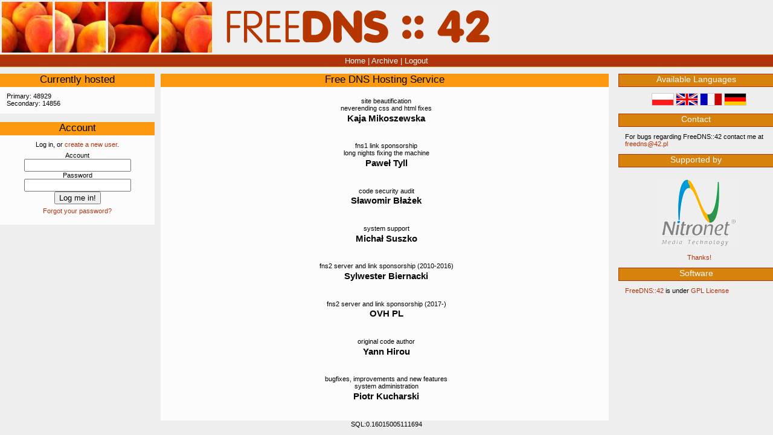

--- FILE ---
content_type: text/html; charset=utf-8
request_url: https://freedns.42.pl/index.php?&what=thanks&language=en
body_size: 1686
content:
<!DOCTYPE html PUBLIC "-//W3C//DTD HTML 4.01 Transitional//EN"
   "http://www.w3.org/TR/html4/loose.dtd">
<html>
<head>
 <title>FreeDNS::42 - Free DNS Hosting Service</title>
 <meta http-equiv="Content-Type" content="text/html; charset=utf-8">
 <link rel="stylesheet" type="text/css" href="style/xname.css">
</head>
<body>
<div id="container">
 <!-- header -->

<div id="headtitle">
  <div id="header">
  <a href="index.php?language=en">
  <span style="background-position: 420px 0px;"></span>
  <span style="background-position: 168px 252px;"></span>
  <span style="background-position: 504px 252px;"></span>
  <span style="background-position: 420px 504px;"></span>
  </a>
  <a href="index.php?language=en" class="linkcolor"><h1><span>FreeDNS::42</span></h1></a>
  </div>

  <div id="linkline">
  
  <a href="https://freedns.42.pl/?language=en" class="linkcolor">Home</a> |
  <a href="https://freedns.42.pl/?language=en&what=archive" class="linkcolor">Archive</a> |
  <a href="https://freedns.42.pl/?language=en&logout=1" class="linkcolor">Logout</a>  
  </div>
</div>
  <!-- end header -->
  <!-- box start for left column -->
<div id="leftcolumn">

  <!-- box beginning "currentzones" -->
  <div id="currentzones">
   <h2 id="currentzones_title"><span>Currently hosted</span></h2>
   <div id="currentzones_content"> Primary: 48929<br>
 Secondary: 14856<br>
</div>
  </div>
  <!-- box end "currentzones" -->
  
  <!-- box beginning "login" -->
  <div id="login">
   <h2 id="login_title"><span>Account</span></h2>
   <div id="login_content"><div><p>Log in, or <a href="createuser.php?language=en" class="linkcolor">create a new user</a>.</p><form method="post" action="https://freedns.42.pl/index.php"><p><label for="login">Account</label><br><input type="text" tabindex="1" id="login" name="login"><br><label for="password">Password</label><br><input type="password" tabindex="2" name="password" id="password"><br><input type="hidden" name="language" value="en"><input type="submit" tabindex="3" class="submit" value="Log me in!"></p><p><a href="password.php?language=en" class="linkcolor">Forgot your password?</a></p></div></form></div>
  </div>
  <!-- box end "login" -->
  </div>
<!-- box end for left column -->

<!-- box start for supermainbox -->
<div id="supermainbox">

  <!-- box beginning "mainbox" -->
  <div id="mainbox">
   <h2 id="mainbox_title"><span>Free DNS Hosting Service</span></h2>
   <div id="mainbox_content">
<dl id="thanks">
      <dt>site beautification</dt>
      <dt>neverending css and html fixes</dt>
      <dd>Kaja Mikoszewska</dd>
      <dt>fns1 link sponsorship</dt>
      <dt>long nights fixing the machine</dt>
      <dd>Paweł Tyll</dd>
      <dt>code security audit</dt>
      <dd>Sławomir Błażek</dd>
      <dt>system support</dt>
      <dd>Michał Suszko</dd>
      <dt>fns2 server and link sponsorship (2010-2016)</dt>
      <dd>Sylwester Biernacki</dd>
      <dt>fns2 server and link sponsorship (2017-)</dt>
      <dd>OVH PL</dd>
      <dt>original code author</dt>
      <dd>Yann Hirou</dd>
      <dt>bugfixes, improvements and new features</dt>
      <dt>system administration</dt>
      <dd>Piotr Kucharski</dd>
</dl>
</div>
  </div>
  <!-- box end "mainbox" -->
  </div>
<!-- box end for supermainbox -->

<!-- box start for right column -->
<div id="rightcolumn">

  <!-- box beginning "languages" -->
  <div id="languages">
   <h2 id="languages_title"><span>Available Languages</span></h2>
   <div id="languages_content"><p><a href="/index.php?&amp;what=thanks&amp;language=pl"><img src="images/pl.png" alt="pl"></a>
    <a href="/index.php?&amp;what=thanks&amp;language=en"><img src="images/en.png" alt="en"></a>
    <a href="/index.php?&amp;what=thanks&amp;language=fr"><img src="images/fr.png" alt="fr"></a>
    <a href="/index.php?&amp;what=thanks&amp;language=de"><img src="images/de.png" alt="de"></a>
    </p></div>
  </div>
  <!-- box end "languages" -->
  
  <!-- box beginning "contact" -->
  <div id="contact">
   <h2 id="contact_title"><span>Contact</span></h2>
   <div id="contact_content">For bugs regarding FreeDNS::42  contact me at <a href="mailto:" class="linkcolor">‮lp.24@sndeerf</a></div>
  </div>
  <!-- box end "contact" -->
  
  <!-- box beginning "sponsor" -->
  <div id="sponsor">
   <h2 id="sponsor_title"><span>Supported by</span></h2>
   <div id="sponsor_content"><p>
<a href="http://nitronet.pl"><img src="images/nitronet.png" alt="Nitronet"></a><br>
<!-- <a href="https://www.ovh.pl"><img style="margin-left:-10px" src="images/ovh.png" alt="OVH PL"></a><br> -->
<a href="/index.php?language=en&what=thanks">Thanks!</a>
</p></div>
  </div>
  <!-- box end "sponsor" -->
  
  <!-- box beginning "contribute" -->
  <div id="contribute">
   <h2 id="contribute_title"><span>Software</span></h2>
   <div id="contribute_content"><a href="https://github.com/freedns/freedns">FreeDNS::42</a> is under <a href="http://www.gnu.org/copyleft/gpl.html" class="linkcolor">GPL License</a></div>
  </div>
  <!-- box end "contribute" -->
  
</div>
<!-- box end for right column -->
<div id="footer"> SQL:0.16015005111694</div>
  </div></body></html>

--- FILE ---
content_type: text/css
request_url: https://freedns.42.pl/style/xname.css
body_size: 1839
content:
/*
koloren:
FC4C10 D63F0D B0340B (pomarancze)
FC9A0F D6820D B06B0B (brazowiki)
030303 FCFCFC 000000 (prawie czarne-prawie biale-czarne)
*/

body { overflow: scroll; }

a { text-decoration: none; }
a, a:visited { color: #B0340B; }
a:hover { color: #B06B0B; }
a:active { color: #D6820D; }

html, body {
    margin: 0;
    font-size: 11px;
    font-family: Verdana, Arial, Helvetica, sans-serif;
    color: #030303; 
    background-color: #eee;
}

p { margin: 0; padding: 0; }

#headtitle { }

#header  {  
    /* brzoskwinki <3 */
    height: 84px;
    padding: 3px 1px;
    text-align: left;
    background-color: #eee;
}

#header span { 
    float: left; 
    margin: 0 2px;
    width: 84px;
    height: 84px; 
    background: transparent url(peach.jpg);
}

#header a { 
    color: #B0340B;
    width: 100%;
    font-size: 0.1px;
}

#header h1 {
    margin: 0;
    height: 85px;
    background: #eee url(freedns.png) no-repeat center center;
    background-position: 360px 0px;
}

#header h1 span {visibility: hidden; }

#linkline  {
    font-size: 13px;
    color: #FCFCFC;
    text-align: center; 
    padding: 2px 0;
    background-color: #B0340B;
    border-top: 1px solid #D6820D;
    border-bottom: 1px solid #D6820D;
}

#linkline a { color: #FCFCFC; }
#linkline a:hover { color: #000; }
#linkline a:active { color: #D6820D; }

.linkcolor { }

#mainerror {
    margin: 0 auto;
    margin-top: 10px;
    width: 70%;
    text-align: center;
}
#mainerror_title {
    color: #000;
    margin-bottom: 10px;
    background-color: #F00;
}
#mainerror_title span { }

#container {
    width: 100%;
    margin-left: auto;
    margin-right: auto;
}

#leftcolumn {
    float: left;
    width: 20%;
}

#rightcolumn {
    float: right;
    width: 20%;
}

h2 span { }
h2 {
    font-size: 17px;
    font-family: 'Trebuchet MS', Verdana, Arial, Helvetica, sans-serif;
    font-weight: normal;
    color: #000;
    text-align: center;
    background-color: #FC9A0F;
    margin-bottom: 1ex;
    height: 22px;
}

h3, h3.boxheader {
    font-size: 13px;
    color: #000;
    font-weight: 600;
    text-align: left;
    margin-top: 1em;
}


/************ lewa kolumna *****************/

#leftcolumn  { margin-top: 1em; }
#leftcolumn div {
    background-color: #FCFCFC;
    margin-bottom: 1em;
    padding-bottom: 1em;
}

#leftcolumn div div {
   margin-bottom: 0em;
   padding-bottom: 0em;
}

#currentzones {  margin-top: 0; }
#currentzones_title { margin-top: 0;}
#currentzones_content { text-align: left; margin-left: 1em; }

#login { }
#login_title { }
#login_content { text-align: center; }
#login_content p { margin-bottom: .5em; }

#yourzones { }
#yourzones_title { }
#yourzones_content { text-align: left; margin-left: 1em; }

#yourzones #legend { text-align: center; margin-bottom: 0.5em; }
#yourzones #legend span { padding: 2px 4px 2px 4px; }

/************ prawa kolumna *****************/

#rightcolumn h2 {
    font-size: 14px;
    color: #FCFCFC;
    text-align: center;
    margin: 0 0 10px 0;
    padding: 0 0 6px 0;
    background-color: #D6820D;
    border: 1px solid #B0340B;
    border-right: 0px;
    height: 14px;
}
#rightcolumn h2 span { }

#rightcolumn div div { 
    text-align: left;
    margin: 0 0 1em 1em;
}

#contact { }
#contact_title { padding-bottom: 1px; }
#contact_content { }

#contribute { margin-bottom: 3em; }
#contribute_title { }
#contribute_content { }
#logo { text-align: center; padding-top: 1em; }
#logo img { border: 0px; margin-bottom: 10px; }

#languages { margin-top: 1em; }
#languages_title { }
#languages_content { }
#languages_content p { text-align: center; }
#languages_content a img { border: 1px solid #ccc; }

#sponsor {}
#sponsor_title {}
#sponsor_content {}
#sponsor_content p { text-align: center; }
#sponsor_content a img { border: 0px; margin: 10px; }

/************ srodkowa kolumna *****************/

#supermainbox {
    width: 58%;
    float: left;
    margin-top: 1em;
    margin-left: 10px;
    background-color: #FCFCFC;
}

#supermainbox h2 {
    font-size: 17px;
    font-family: 'Trebuchet MS', Verdana, Arial, Helvetica, sans-serif;
    color: #000;
    text-align: center;
    background-color: #FC9A0F;
    height: 22px;
    margin: 0;
    margin-bottom: 1em;
}

#supermainbox div div {
    text-align: left;
    margin: 0 0 1em 1em;
}

#mainbox { }
#mainbox_content { padding-right: .5em; }

#digwindow {
    width: 100%;
    margin: 2px;
    background-color: #FCFCFC;
}

#digwindow_title span { }
#digwindow_title { height: 22px; }
#digwindow_content { }

#logwindow {
    width: 100%;
    margin: 2px;
    background-color: #FCFCFC;
}

#logwindow_title { height: 22px; }
#logwindow_title span { }
#logwindow_content { }

.logtable {
    width: 100%;
    border: 0px;
}

#footer {
    clear: both;
    margin-top: 1em;
    text-align: center;
}

.boxtitle  {
    font-size: 12px;
    color: #000;
    font-weight: 600;
    text-align: center; 
    background-color: #FC9A0F;
}

.boxtext, dd {
    margin-left: 2em;
    margin-bottom: 1em;
    text-align: left; 
}

dd { padding-right: 1em; }

.boxheader, dt {
    font-size: 11px;
    color: #000; 
    text-align: left; 
    vertical-align: top;
    font-weight: 600;
    margin-bottom: 10px;
}

dt span { font-weight: normal; }

#supermainbox div .boxheader { margin-top: 1em; }

.bottom {
    font-size: 12px;
    text-align: center;
    background-color: #FCFCFC;
}

table.logtable tr:nth-child(even) { background-color: #fcfcfc; }
table.logtable tr:nth-child(odd) { background-color: #ccc; }
table.logtable tr:nth-child(even) .I { background-color: #afa; }
table.logtable tr:nth-child(even) .W { background-color: #ffa; }
table.logtable tr:nth-child(even) .E { background-color: #f66; }
table.logtable tr:hover { background-color: #eecccc; }

.level { text-align: center; padding-left: 0.42em; padding-right: 0.42em; }
.I { background-color: #0f0; }
.W { background-color: #ff0; }
.Elight { background-color: #f66; }
.E { background-color: #f00; }

.red, .warning, .error { color: #f00; }

.boxcontent { margin-left: 2em; }

/************ formularze  *****************/

input#xferip { width: 95%; }

/************ tabelki *****************/

table { border: 0; width: 100%; border-collapse: separate; }
td.left { text-align: right; padding-right: 5px;}

table#user { }
table#legendtable { width: 40%; }

#mainbox_content div#modify p {
    width: 90%;
    margin-top: 1em;
    margin-bottom: .5em;
}

#mainbox_content div#modify table.globalparams {
    width: 100%;
    text-align: right;
}
#mainbox_content div#modify table.globalparams td.left { width: 73%; }

#mainbox_content div#modify table {
    border: 1px solid #000;
    background-color: #eee; 
    width: 100%;
    padding: 3px;
    text-align: left;
    margin-bottom: 1em;
}

#mainbox_content div#modify table td { margin: 3px; }

#mainbox_content div#modify table#submit {
   border: 0;
   background-color: #FCFCFC;
   text-align: center;
}

#thanks { }
#thanks_title { }
#thanks_content { }

dl#thanks { }
dl#thanks dt {
    font-weight: normal;
    margin: 0; padding: 0;
    text-align: center;
}
dl#thanks dd {
    font-weight: bold;
    font-size: 140%;
    margin: .1em 0 2em 0; padding: 0;
    text-align: center;
}

tr:hover { background-color: #eecccc; }

::-moz-selection { background: #FC9A0F; color: #fff; text-shadow: none; }
::selection { background: #FC9A0F; color: #fff; text-shadow: none; }
